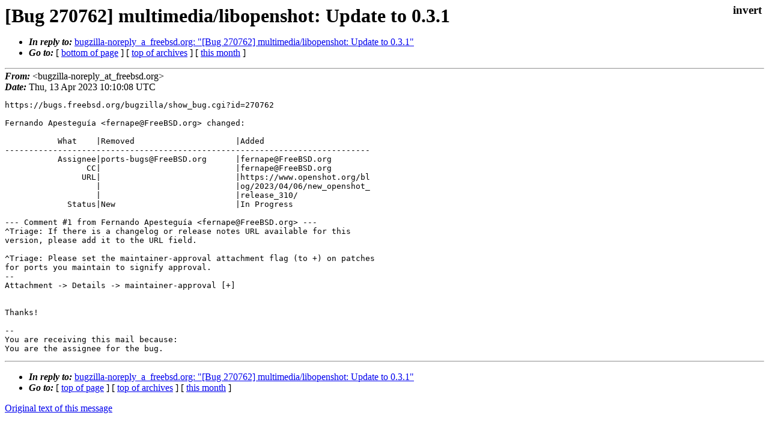

--- FILE ---
content_type: text/html
request_url: https://lists.freebsd.org/archives/freebsd-ports-bugs/2023-April/035439.html
body_size: 1100
content:
<!DOCTYPE html>
<html>
  <head>
    <meta http-equiv="Content-Type" content="text/html; charset=UTF-8" />
    <meta name="color-scheme" content="light dark" />
    <meta name="Author" content="&lt;bugzilla-noreply_at_freebsd.org&gt;" />
    <meta name="Subject" content="[Bug 270762] multimedia/libopenshot: Update to 0.3.1" />
    <link rel="stylesheet" type="text/css" href="/assets/ml.css"/>
    <title>[Bug 270762] multimedia/libopenshot: Update to 0.3.1</title>
  </head>
  <body id="body">
  <input type="checkbox" id="invert">
  <article id="main">
    <label class="invert_label" for="invert"></label>
    <header class="head">
    <h1>[Bug 270762] multimedia/libopenshot: Update to 0.3.1</h1>
    <ul>
    
    
    <li><strong><i>In reply to: </i></strong><a href="../2023-April/035332.html">bugzilla-noreply_a_freebsd.org: "[Bug 270762] multimedia/libopenshot: Update to 0.3.1"</a></li>
    
    <li><strong><i>Go to: </i></strong> [ <a href="#footer">bottom of page</a> ] [ <a href="../index.html">top of archives</a> ] [ <a href="index.html">this month</a> ] </li>
    </ul>
    </header>
    <strong><i>From:</i></strong> &lt;bugzilla-noreply_at_freebsd.org&gt;</string><br>
    <strong><i>Date:</i></strong> Thu, 13 Apr 2023 10:10:08 UTC </strong><br>
    <pre class="main">https://bugs.freebsd.org/bugzilla/show_bug.cgi?id=270762

Fernando Apesteguía &lt;fernape@FreeBSD.org&gt; changed:

           What    |Removed                     |Added
----------------------------------------------------------------------------
           Assignee|ports-bugs@FreeBSD.org      |fernape@FreeBSD.org
                 CC|                            |fernape@FreeBSD.org
                URL|                            |https://www.openshot.org/bl
                   |                            |og/2023/04/06/new_openshot_
                   |                            |release_310/
             Status|New                         |In Progress

--- Comment #1 from Fernando Apesteguía &lt;fernape@FreeBSD.org&gt; ---
^Triage: If there is a changelog or release notes URL available for this
version, please add it to the URL field.

^Triage: Please set the maintainer-approval attachment flag (to +) on patches
for ports you maintain to signify approval.
--
Attachment -&gt; Details -&gt; maintainer-approval [+]


Thanks!

-- 
You are receiving this mail because:
You are the assignee for the bug.</pre>
    <footer id="footer" class="foot">
    <ul>
    
    
    <li><strong><i>In reply to: </i></strong><a href="../2023-April/035332.html">bugzilla-noreply_a_freebsd.org: "[Bug 270762] multimedia/libopenshot: Update to 0.3.1"</a></li>
    
    <li><strong><i>Go to: </i></strong> [ <a href="#">top of page</a> ] [ <a href="../index.html">top of archives</a> ] [ <a href="index.html">this month</a> ]</li>
    </ul>
    
    <a class="secondary" href="035439.txt" >Original text of this message</a><br><br>
    
    </footer>
    </article>
 </body>
</html>
